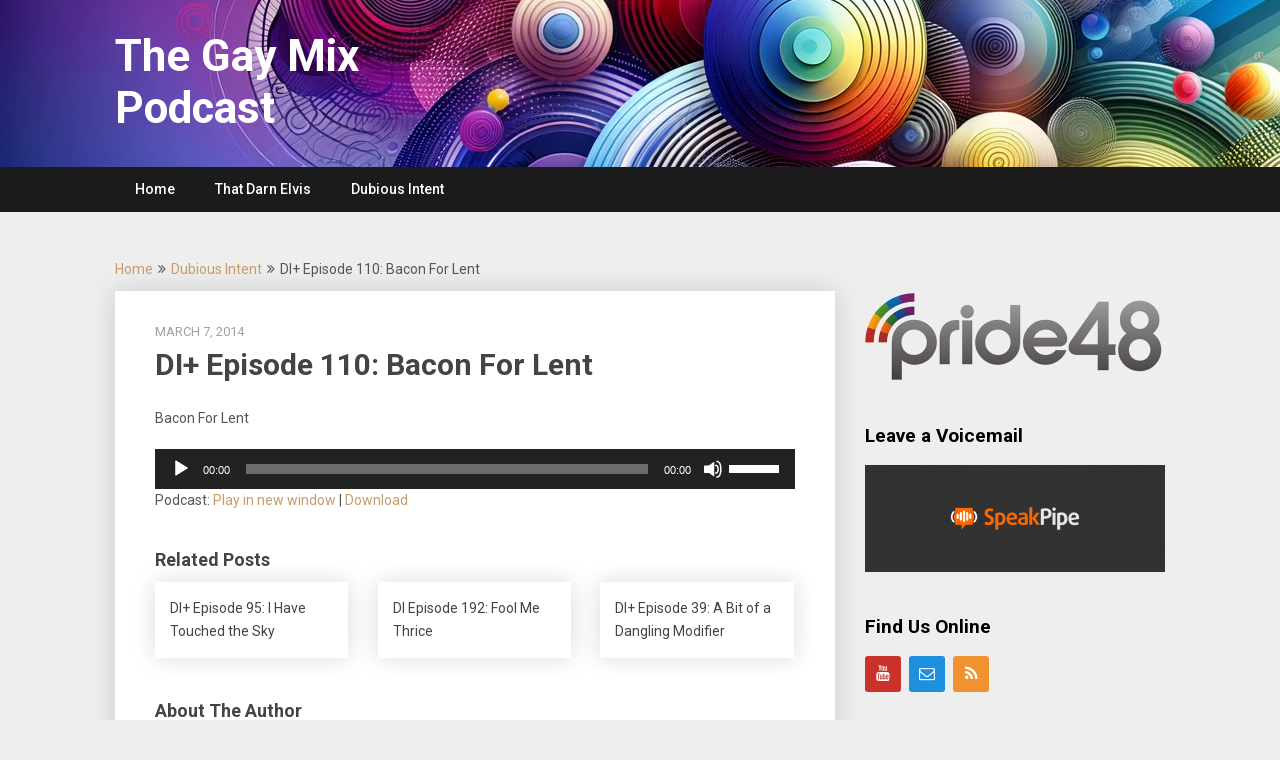

--- FILE ---
content_type: text/html; charset=UTF-8
request_url: https://mixminuspodcast.com/di-episode-110-bacon-for-lent/
body_size: 7498
content:
<!DOCTYPE html>
<html lang="en-US">
<head>
	<meta charset="UTF-8">
	<meta name="viewport" content="width=device-width, initial-scale=1">
	<link rel="profile" href="http://gmpg.org/xfn/11">
	<link rel="pingback" href="https://mixminuspodcast.com/xmlrpc.php">
	<title>DI+ Episode 110: Bacon For Lent &#8211; The Gay Mix Podcast</title>
<meta name='robots' content='max-image-preview:large' />
	<style>img:is([sizes="auto" i], [sizes^="auto," i]) { contain-intrinsic-size: 3000px 1500px }</style>
	<link rel='dns-prefetch' href='//fonts.googleapis.com' />
<script type="text/javascript">
/* <![CDATA[ */
window._wpemojiSettings = {"baseUrl":"https:\/\/s.w.org\/images\/core\/emoji\/15.0.3\/72x72\/","ext":".png","svgUrl":"https:\/\/s.w.org\/images\/core\/emoji\/15.0.3\/svg\/","svgExt":".svg","source":{"concatemoji":"https:\/\/mixminuspodcast.com\/wp-includes\/js\/wp-emoji-release.min.js?ver=6.7.4"}};
/*! This file is auto-generated */
!function(i,n){var o,s,e;function c(e){try{var t={supportTests:e,timestamp:(new Date).valueOf()};sessionStorage.setItem(o,JSON.stringify(t))}catch(e){}}function p(e,t,n){e.clearRect(0,0,e.canvas.width,e.canvas.height),e.fillText(t,0,0);var t=new Uint32Array(e.getImageData(0,0,e.canvas.width,e.canvas.height).data),r=(e.clearRect(0,0,e.canvas.width,e.canvas.height),e.fillText(n,0,0),new Uint32Array(e.getImageData(0,0,e.canvas.width,e.canvas.height).data));return t.every(function(e,t){return e===r[t]})}function u(e,t,n){switch(t){case"flag":return n(e,"\ud83c\udff3\ufe0f\u200d\u26a7\ufe0f","\ud83c\udff3\ufe0f\u200b\u26a7\ufe0f")?!1:!n(e,"\ud83c\uddfa\ud83c\uddf3","\ud83c\uddfa\u200b\ud83c\uddf3")&&!n(e,"\ud83c\udff4\udb40\udc67\udb40\udc62\udb40\udc65\udb40\udc6e\udb40\udc67\udb40\udc7f","\ud83c\udff4\u200b\udb40\udc67\u200b\udb40\udc62\u200b\udb40\udc65\u200b\udb40\udc6e\u200b\udb40\udc67\u200b\udb40\udc7f");case"emoji":return!n(e,"\ud83d\udc26\u200d\u2b1b","\ud83d\udc26\u200b\u2b1b")}return!1}function f(e,t,n){var r="undefined"!=typeof WorkerGlobalScope&&self instanceof WorkerGlobalScope?new OffscreenCanvas(300,150):i.createElement("canvas"),a=r.getContext("2d",{willReadFrequently:!0}),o=(a.textBaseline="top",a.font="600 32px Arial",{});return e.forEach(function(e){o[e]=t(a,e,n)}),o}function t(e){var t=i.createElement("script");t.src=e,t.defer=!0,i.head.appendChild(t)}"undefined"!=typeof Promise&&(o="wpEmojiSettingsSupports",s=["flag","emoji"],n.supports={everything:!0,everythingExceptFlag:!0},e=new Promise(function(e){i.addEventListener("DOMContentLoaded",e,{once:!0})}),new Promise(function(t){var n=function(){try{var e=JSON.parse(sessionStorage.getItem(o));if("object"==typeof e&&"number"==typeof e.timestamp&&(new Date).valueOf()<e.timestamp+604800&&"object"==typeof e.supportTests)return e.supportTests}catch(e){}return null}();if(!n){if("undefined"!=typeof Worker&&"undefined"!=typeof OffscreenCanvas&&"undefined"!=typeof URL&&URL.createObjectURL&&"undefined"!=typeof Blob)try{var e="postMessage("+f.toString()+"("+[JSON.stringify(s),u.toString(),p.toString()].join(",")+"));",r=new Blob([e],{type:"text/javascript"}),a=new Worker(URL.createObjectURL(r),{name:"wpTestEmojiSupports"});return void(a.onmessage=function(e){c(n=e.data),a.terminate(),t(n)})}catch(e){}c(n=f(s,u,p))}t(n)}).then(function(e){for(var t in e)n.supports[t]=e[t],n.supports.everything=n.supports.everything&&n.supports[t],"flag"!==t&&(n.supports.everythingExceptFlag=n.supports.everythingExceptFlag&&n.supports[t]);n.supports.everythingExceptFlag=n.supports.everythingExceptFlag&&!n.supports.flag,n.DOMReady=!1,n.readyCallback=function(){n.DOMReady=!0}}).then(function(){return e}).then(function(){var e;n.supports.everything||(n.readyCallback(),(e=n.source||{}).concatemoji?t(e.concatemoji):e.wpemoji&&e.twemoji&&(t(e.twemoji),t(e.wpemoji)))}))}((window,document),window._wpemojiSettings);
/* ]]> */
</script>
<style id='wp-emoji-styles-inline-css' type='text/css'>

	img.wp-smiley, img.emoji {
		display: inline !important;
		border: none !important;
		box-shadow: none !important;
		height: 1em !important;
		width: 1em !important;
		margin: 0 0.07em !important;
		vertical-align: -0.1em !important;
		background: none !important;
		padding: 0 !important;
	}
</style>
<style id='feedzy-rss-feeds-loop-style-inline-css' type='text/css'>
.wp-block-feedzy-rss-feeds-loop{display:grid;gap:24px;grid-template-columns:repeat(1,1fr)}@media(min-width:782px){.wp-block-feedzy-rss-feeds-loop.feedzy-loop-columns-2,.wp-block-feedzy-rss-feeds-loop.feedzy-loop-columns-3,.wp-block-feedzy-rss-feeds-loop.feedzy-loop-columns-4,.wp-block-feedzy-rss-feeds-loop.feedzy-loop-columns-5{grid-template-columns:repeat(2,1fr)}}@media(min-width:960px){.wp-block-feedzy-rss-feeds-loop.feedzy-loop-columns-2{grid-template-columns:repeat(2,1fr)}.wp-block-feedzy-rss-feeds-loop.feedzy-loop-columns-3{grid-template-columns:repeat(3,1fr)}.wp-block-feedzy-rss-feeds-loop.feedzy-loop-columns-4{grid-template-columns:repeat(4,1fr)}.wp-block-feedzy-rss-feeds-loop.feedzy-loop-columns-5{grid-template-columns:repeat(5,1fr)}}.wp-block-feedzy-rss-feeds-loop .wp-block-image.is-style-rounded img{border-radius:9999px}.wp-block-feedzy-rss-feeds-loop .wp-block-image:has(:is(img:not([src]),img[src=""])){display:none}

</style>
<style id='powerpress-player-block-style-inline-css' type='text/css'>


</style>
<link rel='stylesheet' id='publishable-mag-style-css' href='https://mixminuspodcast.com/wp-content/themes/publishable-mag/style.css?ver=6.7.4' type='text/css' media='all' />
<style id='publishable-mag-style-inline-css' type='text/css'>

        #site-header { background-image: url('https://mixminuspodcast.com/wp-content/uploads/2023/12/websiteheader-1.png'); }
        #tabber .inside li .meta b,footer .widget li a:hover,.fn a,.reply a,#tabber .inside li div.info .entry-title a:hover, #navigation ul ul a:hover,.single_post a, a:hover, .sidebar.c-4-12 .textwidget a, #site-footer .textwidget a, #commentform a, #tabber .inside li a, .copyrights a:hover, a, .sidebar.c-4-12 a:hover, .top a:hover, footer .tagcloud a:hover { color: #c69c6d; }

	span.sticky-post, .nav-previous a:hover, .nav-next a:hover, #commentform input#submit, #searchform input[type='submit'], .home_menu_item, .primary-navigation, .currenttext, .pagination a:hover, .readMore a, .mts-subscribe input[type='submit'], .pagination .current, .woocommerce nav.woocommerce-pagination ul li a:focus, .woocommerce nav.woocommerce-pagination ul li a:hover, .woocommerce nav.woocommerce-pagination ul li span.current, .woocommerce-product-search input[type="submit"], .woocommerce a.button, .woocommerce-page a.button, .woocommerce button.button, .woocommerce-page button.button, .woocommerce input.button, .woocommerce-page input.button, .woocommerce #respond input#submit, .woocommerce-page #respond input#submit, .woocommerce #content input.button, .woocommerce-page #content input.button { background-color: #c69c6d; }

	.woocommerce nav.woocommerce-pagination ul li span.current, .woocommerce-page nav.woocommerce-pagination ul li span.current, .woocommerce #content nav.woocommerce-pagination ul li span.current, .woocommerce-page #content nav.woocommerce-pagination ul li span.current, .woocommerce nav.woocommerce-pagination ul li a:hover, .woocommerce-page nav.woocommerce-pagination ul li a:hover, .woocommerce #content nav.woocommerce-pagination ul li a:hover, .woocommerce-page #content nav.woocommerce-pagination ul li a:hover, .woocommerce nav.woocommerce-pagination ul li a:focus, .woocommerce-page nav.woocommerce-pagination ul li a:focus, .woocommerce #content nav.woocommerce-pagination ul li a:focus, .woocommerce-page #content nav.woocommerce-pagination ul li a:focus, .pagination .current, .tagcloud a { border-color: #c69c6d; }
	.corner { border-color: transparent transparent #c69c6d transparent;}

	.primary-navigation, footer, .readMore a:hover, #commentform input#submit:hover, .featured-thumbnail .latestPost-review-wrapper { background-color: #1b1b1b; }
	
</style>
<link rel='stylesheet' id='publishable-mag-fonts-css' href='//fonts.googleapis.com/css?family=Roboto%3A400%2C500%2C700%2C900' type='text/css' media='all' />
<script type="text/javascript" src="https://mixminuspodcast.com/wp-includes/js/jquery/jquery.min.js?ver=3.7.1" id="jquery-core-js"></script>
<script type="text/javascript" src="https://mixminuspodcast.com/wp-includes/js/jquery/jquery-migrate.min.js?ver=3.4.1" id="jquery-migrate-js"></script>
<link rel="https://api.w.org/" href="https://mixminuspodcast.com/wp-json/" /><link rel="alternate" title="JSON" type="application/json" href="https://mixminuspodcast.com/wp-json/wp/v2/posts/811" /><link rel="EditURI" type="application/rsd+xml" title="RSD" href="https://mixminuspodcast.com/xmlrpc.php?rsd" />
<meta name="generator" content="WordPress 6.7.4" />
<link rel="canonical" href="https://mixminuspodcast.com/di-episode-110-bacon-for-lent/" />
<link rel='shortlink' href='https://mixminuspodcast.com/?p=811' />
<link rel="alternate" title="oEmbed (JSON)" type="application/json+oembed" href="https://mixminuspodcast.com/wp-json/oembed/1.0/embed?url=https%3A%2F%2Fmixminuspodcast.com%2Fdi-episode-110-bacon-for-lent%2F" />
<link rel="alternate" title="oEmbed (XML)" type="text/xml+oembed" href="https://mixminuspodcast.com/wp-json/oembed/1.0/embed?url=https%3A%2F%2Fmixminuspodcast.com%2Fdi-episode-110-bacon-for-lent%2F&#038;format=xml" />
<style type="text/css">
.feedzy-rss-link-icon:after {
	content: url("https://mixminuspodcast.com/wp-content/plugins/feedzy-rss-feeds/img/external-link.png");
	margin-left: 3px;
}
</style>
		            <script type="text/javascript"><!--
                                function powerpress_pinw(pinw_url){window.open(pinw_url, 'PowerPressPlayer','toolbar=0,status=0,resizable=1,width=460,height=320');	return false;}
                //-->

                // tabnab protection
                window.addEventListener('load', function () {
                    // make all links have rel="noopener noreferrer"
                    document.querySelectorAll('a[target="_blank"]').forEach(link => {
                        link.setAttribute('rel', 'noopener noreferrer');
                    });
                });
            </script>
            
    <style type="text/css">
   #site-header { background-color: ; }

    </style>
    <meta name="generator" content="Elementor 3.34.1; features: additional_custom_breakpoints; settings: css_print_method-external, google_font-enabled, font_display-auto">
			<style>
				.e-con.e-parent:nth-of-type(n+4):not(.e-lazyloaded):not(.e-no-lazyload),
				.e-con.e-parent:nth-of-type(n+4):not(.e-lazyloaded):not(.e-no-lazyload) * {
					background-image: none !important;
				}
				@media screen and (max-height: 1024px) {
					.e-con.e-parent:nth-of-type(n+3):not(.e-lazyloaded):not(.e-no-lazyload),
					.e-con.e-parent:nth-of-type(n+3):not(.e-lazyloaded):not(.e-no-lazyload) * {
						background-image: none !important;
					}
				}
				@media screen and (max-height: 640px) {
					.e-con.e-parent:nth-of-type(n+2):not(.e-lazyloaded):not(.e-no-lazyload),
					.e-con.e-parent:nth-of-type(n+2):not(.e-lazyloaded):not(.e-no-lazyload) * {
						background-image: none !important;
					}
				}
			</style>
				<style type="text/css">
			.site-title a,
		.site-description {
			color: #fff;
		}
		</style>
	<link rel="icon" href="https://mixminuspodcast.com/wp-content/uploads/2020/10/7210606_1594608342017_32c839ccf2552_XJ9_icon.ico" sizes="32x32" />
<link rel="icon" href="https://mixminuspodcast.com/wp-content/uploads/2020/10/7210606_1594608342017_32c839ccf2552_XJ9_icon.ico" sizes="192x192" />
<link rel="apple-touch-icon" href="https://mixminuspodcast.com/wp-content/uploads/2020/10/7210606_1594608342017_32c839ccf2552_XJ9_icon.ico" />
<meta name="msapplication-TileImage" content="https://mixminuspodcast.com/wp-content/uploads/2020/10/7210606_1594608342017_32c839ccf2552_XJ9_icon.ico" />
</head>

<body class="post-template-default single single-post postid-811 single-format-standard group-blog elementor-default elementor-kit-6">
    <div class="main-container">
		<a class="skip-link screen-reader-text" href="#content">Skip to content</a>
		<header id="site-header" role="banner">
			<div class="container clear">
				<div class="site-branding">
																	    <h2 id="logo" class="site-title" itemprop="headline">
								<a href="https://mixminuspodcast.com">The Gay Mix Podcast</a>
							</h2><!-- END #logo -->
							<div class="site-description"></div>
															</div><!-- .site-branding -->
							</div>
			<div class="primary-navigation">
				<a href="#" id="pull" class="toggle-mobile-menu">Menu</a>
				<div class="container clear">
					<nav id="navigation" class="primary-navigation mobile-menu-wrapper" role="navigation">
													<ul id="menu-home" class="menu clearfix"><li id="menu-item-73" class="menu-item menu-item-type-post_type menu-item-object-page menu-item-home menu-item-73"><a href="https://mixminuspodcast.com/">Home</a></li>
<li id="menu-item-619" class="menu-item menu-item-type-taxonomy menu-item-object-category menu-item-619"><a href="https://mixminuspodcast.com/category/tde/">That Darn Elvis</a></li>
<li id="menu-item-921" class="menu-item menu-item-type-taxonomy menu-item-object-category current-post-ancestor current-menu-parent current-post-parent menu-item-921"><a href="https://mixminuspodcast.com/category/dubious_intent/">Dubious Intent</a></li>
</ul>											</nav><!-- #site-navigation -->
				</div>
			</div>
		</header><!-- #masthead -->

<div id="page" class="single">
	<div class="content">
		<!-- Start Article -->
	    							<div class="breadcrumb" xmlns:v="http://rdf.data-vocabulary.org/#"><span typeof="v:Breadcrumb" class="root"><a rel="v:url" property="v:title" href="https://mixminuspodcast.com">Home</a></span><span><i class="publishable-icon icon-angle-double-right"></i></span><span typeof="v:Breadcrumb"><a href="https://mixminuspodcast.com/category/dubious_intent/" rel="v:url" property="v:title">Dubious Intent</a></span><span><i class="publishable-icon icon-angle-double-right"></i></span><span><span>DI+ Episode 110: Bacon For Lent</span></span></div>
								<article class="article">		
							<div id="post-811" class="post post-811 type-post status-publish format-standard hentry category-dubious_intent category-uncategorized">
					<div class="single_post">
				
						<header>
											    <div class="post-date-publishable">March 7, 2014</div>

							<!-- Start Title -->
							<h1 class="title single-title">DI+ Episode 110: Bacon For Lent</h1>
							<!-- End Title -->
						</header>
						<!-- Start Content -->
						<div id="content" class="post-single-content box mark-links">
							<p>Bacon For Lent</p>
<div class="powerpress_player" id="powerpress_player_1181"><!--[if lt IE 9]><script>document.createElement('audio');</script><![endif]-->
<audio class="wp-audio-shortcode" id="audio-811-1" preload="none" style="width: 100%;" controls="controls"><source type="audio/mpeg" src="https://mixminuspodcast.com/podcast/di140304.mp3?_=1" /><a href="https://mixminuspodcast.com/podcast/di140304.mp3">https://mixminuspodcast.com/podcast/di140304.mp3</a></audio></div><p class="powerpress_links powerpress_links_mp3" style="margin-bottom: 1px !important;">Podcast: <a href="https://mixminuspodcast.com/podcast/di140304.mp3" class="powerpress_link_pinw" target="_blank" title="Play in new window" onclick="return powerpress_pinw('https://mixminuspodcast.com/?powerpress_pinw=811-podcast');" rel="nofollow">Play in new window</a> | <a href="https://mixminuspodcast.com/podcast/di140304.mp3" class="powerpress_link_d" title="Download" rel="nofollow" download="di140304.mp3">Download</a></p>																						<!-- Start Tags -->
								<div class="tags"></div>
								<!-- End Tags -->
													</div><!-- End Content -->
							
						    <!-- Start Related Posts -->
							<div class="related-posts"><div class="postauthor-top"><h3>Related Posts</h3></div>								<article class="post excerpt  ">
																			<a href="https://mixminuspodcast.com/di-episode-95-i-have-touched-the-sky/" title="DI+ Episode 95: I Have Touched the Sky" id="featured-thumbnail">
										
											<header>
												<h4 class="title front-view-title">DI+ Episode 95: I Have Touched the Sky</h4>
											</header>
										</a>
																	</article><!--.post.excerpt-->
																								<article class="post excerpt  ">
																			<a href="https://mixminuspodcast.com/di-episode-192-fool-me-thrice/" title="DI Episode 192: Fool Me Thrice" id="featured-thumbnail">
										
											<header>
												<h4 class="title front-view-title">DI Episode 192: Fool Me Thrice</h4>
											</header>
										</a>
																	</article><!--.post.excerpt-->
																								<article class="post excerpt  last">
																			<a href="https://mixminuspodcast.com/di-episode-39-a-bit-of-a-dangling-modifier/" title="DI+ Episode 39: A Bit of a Dangling Modifier" id="featured-thumbnail">
										
											<header>
												<h4 class="title front-view-title">DI+ Episode 39: A Bit of a Dangling Modifier</h4>
											</header>
										</a>
																	</article><!--.post.excerpt-->
																</div>							<!-- End Related Posts -->
						  
													<!-- Start Author Box -->
							<div class="postauthor">
								<h4>About The Author</h4>
																<h5>admin</h5>
								<p></p>
							</div>
							<!-- End Author Box -->
						  
						
<!-- You can start editing here. -->
							</div>
				</div>
					</article>
		<!-- End Article -->
		<!-- Start Sidebar -->
		
<aside class="sidebar c-4-12">
	<div id="sidebars" class="sidebar">
		<div class="sidebar_list">
			<div id="media_image-3" class="widget widget_media_image"><a href="https://pride48.com"><img width="300" height="90" src="https://mixminuspodcast.com/wp-content/uploads/2020/10/p48logo600.jpg" class="image wp-image-60  attachment-full size-full" alt="" style="max-width: 100%; height: auto;" decoding="async" /></a></div><div id="media_image-4" class="widget widget_media_image"><h3 class="widget-title">Leave a Voicemail</h3><a href="https://www.speakpipe.com/mixminus"><img width="300" height="107" src="https://mixminuspodcast.com/wp-content/uploads/2020/10/speakpipelogo-300x107.png" class="image wp-image-62  attachment-medium size-medium" alt="" style="max-width: 100%; height: auto;" decoding="async" srcset="https://mixminuspodcast.com/wp-content/uploads/2020/10/speakpipelogo-300x107.png 300w, https://mixminuspodcast.com/wp-content/uploads/2020/10/speakpipelogo-1024x366.png 1024w, https://mixminuspodcast.com/wp-content/uploads/2020/10/speakpipelogo-768x274.png 768w, https://mixminuspodcast.com/wp-content/uploads/2020/10/speakpipelogo.png 1400w" sizes="(max-width: 300px) 100vw, 300px" /></a></div><div id="social-profile-icons-3" class="widget social-profile-icons"><h3 class="widget-title">Find Us Online</h3><div class="social-profile-icons"><ul class=""><li class="social-youtube"><a title="YouTube" href="http://youtube.com/channel/UCSoi08eA6G9eLHfOmy_kLcw" target="_blank"><i class="publishable-icon icon-youtube"></i></a></li><li class="social-email"><a title="Email" href="mailto:contact@mixminuspodcast.com" target="_blank"><i class="publishable-icon icon-mail"></i></a></li><li class="social-rss"><a title="RSS" href="https://anchor.fm/s/2b931978/podcast/rss" target="_blank"><i class="publishable-icon icon-rss"></i></a></li></ul></div></div>		</div>
	</div><!--sidebars-->
</aside>		<!-- End Sidebar -->
	</div>
</div>
	<footer id="site-footer" role="contentinfo">
				<!--start copyrights-->
		<div class="copyrights">
			<div class="container">
				<div class="row" id="copyright-note">
					<span>
						&copy; 2026 The Gay Mix Podcast	<span class="footer-info-right">
						 | WordPress Theme by <a href="https://superbthemes.com/"> Superb Themes</a>
					</span>
					<div class="top">

						<a href="#top" class="toplink">Back to Top &uarr;</a>
					</div>
				</div>
			</div>
		</div>
		<!--end copyrights-->
			</footer><!-- #site-footer -->
			<script>
				const lazyloadRunObserver = () => {
					const lazyloadBackgrounds = document.querySelectorAll( `.e-con.e-parent:not(.e-lazyloaded)` );
					const lazyloadBackgroundObserver = new IntersectionObserver( ( entries ) => {
						entries.forEach( ( entry ) => {
							if ( entry.isIntersecting ) {
								let lazyloadBackground = entry.target;
								if( lazyloadBackground ) {
									lazyloadBackground.classList.add( 'e-lazyloaded' );
								}
								lazyloadBackgroundObserver.unobserve( entry.target );
							}
						});
					}, { rootMargin: '200px 0px 200px 0px' } );
					lazyloadBackgrounds.forEach( ( lazyloadBackground ) => {
						lazyloadBackgroundObserver.observe( lazyloadBackground );
					} );
				};
				const events = [
					'DOMContentLoaded',
					'elementor/lazyload/observe',
				];
				events.forEach( ( event ) => {
					document.addEventListener( event, lazyloadRunObserver );
				} );
			</script>
			<link rel='stylesheet' id='mediaelement-css' href='https://mixminuspodcast.com/wp-includes/js/mediaelement/mediaelementplayer-legacy.min.css?ver=4.2.17' type='text/css' media='all' />
<link rel='stylesheet' id='wp-mediaelement-css' href='https://mixminuspodcast.com/wp-includes/js/mediaelement/wp-mediaelement.min.css?ver=6.7.4' type='text/css' media='all' />
<script type="text/javascript" src="https://mixminuspodcast.com/wp-content/themes/publishable-mag/js/customscripts.js?ver=6.7.4" id="publishable-mag-customscripts-js"></script>
<script type="text/javascript" src="https://mixminuspodcast.com/wp-content/plugins/powerpress/player.min.js?ver=6.7.4" id="powerpress-player-js"></script>
<script type="text/javascript" id="mediaelement-core-js-before">
/* <![CDATA[ */
var mejsL10n = {"language":"en","strings":{"mejs.download-file":"Download File","mejs.install-flash":"You are using a browser that does not have Flash player enabled or installed. Please turn on your Flash player plugin or download the latest version from https:\/\/get.adobe.com\/flashplayer\/","mejs.fullscreen":"Fullscreen","mejs.play":"Play","mejs.pause":"Pause","mejs.time-slider":"Time Slider","mejs.time-help-text":"Use Left\/Right Arrow keys to advance one second, Up\/Down arrows to advance ten seconds.","mejs.live-broadcast":"Live Broadcast","mejs.volume-help-text":"Use Up\/Down Arrow keys to increase or decrease volume.","mejs.unmute":"Unmute","mejs.mute":"Mute","mejs.volume-slider":"Volume Slider","mejs.video-player":"Video Player","mejs.audio-player":"Audio Player","mejs.captions-subtitles":"Captions\/Subtitles","mejs.captions-chapters":"Chapters","mejs.none":"None","mejs.afrikaans":"Afrikaans","mejs.albanian":"Albanian","mejs.arabic":"Arabic","mejs.belarusian":"Belarusian","mejs.bulgarian":"Bulgarian","mejs.catalan":"Catalan","mejs.chinese":"Chinese","mejs.chinese-simplified":"Chinese (Simplified)","mejs.chinese-traditional":"Chinese (Traditional)","mejs.croatian":"Croatian","mejs.czech":"Czech","mejs.danish":"Danish","mejs.dutch":"Dutch","mejs.english":"English","mejs.estonian":"Estonian","mejs.filipino":"Filipino","mejs.finnish":"Finnish","mejs.french":"French","mejs.galician":"Galician","mejs.german":"German","mejs.greek":"Greek","mejs.haitian-creole":"Haitian Creole","mejs.hebrew":"Hebrew","mejs.hindi":"Hindi","mejs.hungarian":"Hungarian","mejs.icelandic":"Icelandic","mejs.indonesian":"Indonesian","mejs.irish":"Irish","mejs.italian":"Italian","mejs.japanese":"Japanese","mejs.korean":"Korean","mejs.latvian":"Latvian","mejs.lithuanian":"Lithuanian","mejs.macedonian":"Macedonian","mejs.malay":"Malay","mejs.maltese":"Maltese","mejs.norwegian":"Norwegian","mejs.persian":"Persian","mejs.polish":"Polish","mejs.portuguese":"Portuguese","mejs.romanian":"Romanian","mejs.russian":"Russian","mejs.serbian":"Serbian","mejs.slovak":"Slovak","mejs.slovenian":"Slovenian","mejs.spanish":"Spanish","mejs.swahili":"Swahili","mejs.swedish":"Swedish","mejs.tagalog":"Tagalog","mejs.thai":"Thai","mejs.turkish":"Turkish","mejs.ukrainian":"Ukrainian","mejs.vietnamese":"Vietnamese","mejs.welsh":"Welsh","mejs.yiddish":"Yiddish"}};
/* ]]> */
</script>
<script type="text/javascript" src="https://mixminuspodcast.com/wp-includes/js/mediaelement/mediaelement-and-player.min.js?ver=4.2.17" id="mediaelement-core-js"></script>
<script type="text/javascript" src="https://mixminuspodcast.com/wp-includes/js/mediaelement/mediaelement-migrate.min.js?ver=6.7.4" id="mediaelement-migrate-js"></script>
<script type="text/javascript" id="mediaelement-js-extra">
/* <![CDATA[ */
var _wpmejsSettings = {"pluginPath":"\/wp-includes\/js\/mediaelement\/","classPrefix":"mejs-","stretching":"responsive","audioShortcodeLibrary":"mediaelement","videoShortcodeLibrary":"mediaelement"};
/* ]]> */
</script>
<script type="text/javascript" src="https://mixminuspodcast.com/wp-includes/js/mediaelement/wp-mediaelement.min.js?ver=6.7.4" id="wp-mediaelement-js"></script>

</body>
</html>
